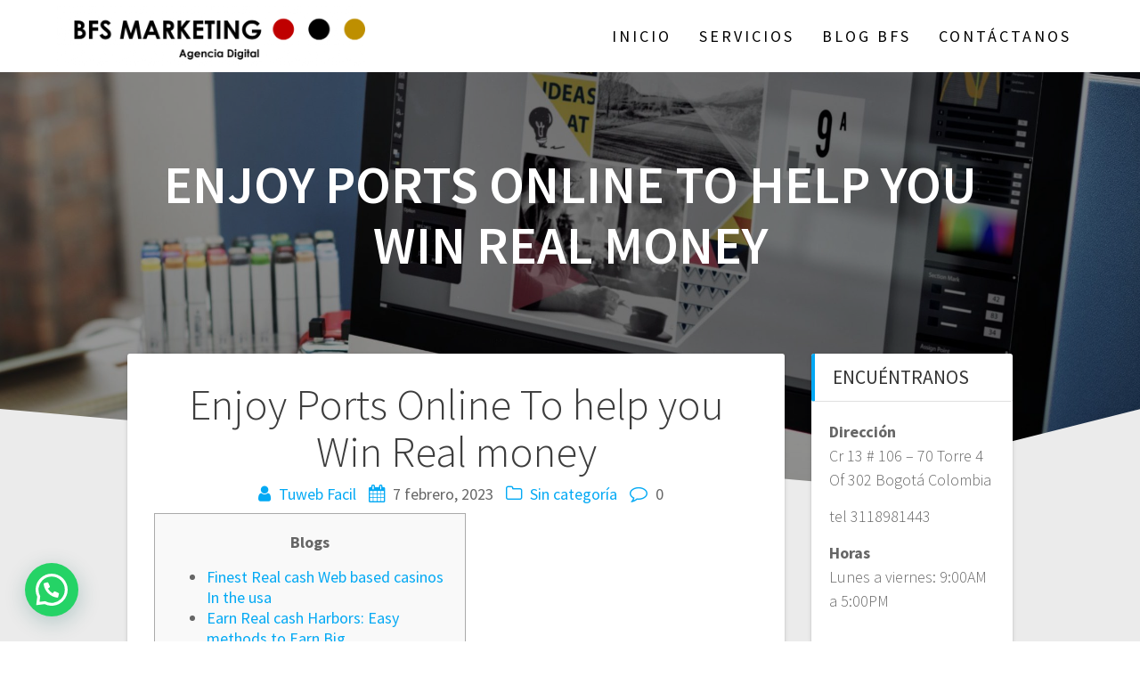

--- FILE ---
content_type: text/html
request_url: https://bfsmarketingcol.com/enjoy-ports-online-to-help-you-win-real-money/
body_size: 10000
content:
<!DOCTYPE html>
<html lang="es">
<head>
<meta charset="UTF-8">
<meta name="viewport" content="width=device-width, initial-scale=1">
<link rel="profile" href="https://gmpg.org/xfn/11">
<title>Enjoy Ports Online To help you Win Real money &#8211; BFS Marketing</title>
<meta name='robots' content='max-image-preview:large'/>
<script data-cfasync="false" data-pagespeed-no-defer>var gtm4wp_datalayer_name="dataLayer";
var dataLayer=dataLayer||[];</script>
<link rel='dns-prefetch' href='//fonts.googleapis.com'/>
<link rel='dns-prefetch' href='//hcaptcha.com'/>
<link rel="alternate" type="application/rss+xml" title="BFS Marketing &raquo; Feed" href="https://bfsmarketingcol.com/feed/"/>
<link rel="alternate" type="application/rss+xml" title="BFS Marketing &raquo; Feed de los comentarios" href="https://bfsmarketingcol.com/comments/feed/"/>
<link rel="alternate" type="application/rss+xml" title="BFS Marketing &raquo; Comentario Enjoy Ports Online To help you Win Real money del feed" href="https://bfsmarketingcol.com/enjoy-ports-online-to-help-you-win-real-money/feed/"/>
<link rel="stylesheet" type="text/css" href="//bfsmarketingcol.com/wp-content/cache/wpfc-minified/kpqkckht/dcbon.css" media="all"/>
<style id='joinchat-button-style-inline-css'>.wp-block-joinchat-button{border:none!important;text-align:center}.wp-block-joinchat-button figure{display:table;margin:0 auto;padding:0}.wp-block-joinchat-button figcaption{font:normal normal 400 .6em/2em var(--wp--preset--font-family--system-font,sans-serif);margin:0;padding:0}.wp-block-joinchat-button .joinchat-button__qr{background-color:#fff;border:6px solid #25d366;border-radius:30px;box-sizing:content-box;display:block;height:200px;margin:auto;overflow:hidden;padding:10px;width:200px}.wp-block-joinchat-button .joinchat-button__qr canvas,.wp-block-joinchat-button .joinchat-button__qr img{display:block;margin:auto}.wp-block-joinchat-button .joinchat-button__link{align-items:center;background-color:#25d366;border:6px solid #25d366;border-radius:30px;display:inline-flex;flex-flow:row nowrap;justify-content:center;line-height:1.25em;margin:0 auto;text-decoration:none}.wp-block-joinchat-button .joinchat-button__link:before{background:transparent var(--joinchat-ico) no-repeat center;background-size:100%;content:"";display:block;height:1.5em;margin:-.75em .75em -.75em 0;width:1.5em}.wp-block-joinchat-button figure+.joinchat-button__link{margin-top:10px}@media (orientation:landscape)and (min-height:481px),(orientation:portrait)and (min-width:481px){.wp-block-joinchat-button.joinchat-button--qr-only figure+.joinchat-button__link{display:none}}@media (max-width:480px),(orientation:landscape)and (max-height:480px){.wp-block-joinchat-button figure{display:none}}</style>
<style id='classic-theme-styles-inline-css'>.wp-block-button__link{color:#fff;background-color:#32373c;border-radius:9999px;box-shadow:none;text-decoration:none;padding:calc(.667em + 2px) calc(1.333em + 2px);font-size:1.125em}.wp-block-file__button{background:#32373c;color:#fff;text-decoration:none}</style>
<style id='global-styles-inline-css'>body{--wp--preset--color--black:#000000;--wp--preset--color--cyan-bluish-gray:#abb8c3;--wp--preset--color--white:#ffffff;--wp--preset--color--pale-pink:#f78da7;--wp--preset--color--vivid-red:#cf2e2e;--wp--preset--color--luminous-vivid-orange:#ff6900;--wp--preset--color--luminous-vivid-amber:#fcb900;--wp--preset--color--light-green-cyan:#7bdcb5;--wp--preset--color--vivid-green-cyan:#00d084;--wp--preset--color--pale-cyan-blue:#8ed1fc;--wp--preset--color--vivid-cyan-blue:#0693e3;--wp--preset--color--vivid-purple:#9b51e0;--wp--preset--gradient--vivid-cyan-blue-to-vivid-purple:linear-gradient(135deg,rgba(6,147,227,1) 0%,rgb(155,81,224) 100%);--wp--preset--gradient--light-green-cyan-to-vivid-green-cyan:linear-gradient(135deg,rgb(122,220,180) 0%,rgb(0,208,130) 100%);--wp--preset--gradient--luminous-vivid-amber-to-luminous-vivid-orange:linear-gradient(135deg,rgba(252,185,0,1) 0%,rgba(255,105,0,1) 100%);--wp--preset--gradient--luminous-vivid-orange-to-vivid-red:linear-gradient(135deg,rgba(255,105,0,1) 0%,rgb(207,46,46) 100%);--wp--preset--gradient--very-light-gray-to-cyan-bluish-gray:linear-gradient(135deg,rgb(238,238,238) 0%,rgb(169,184,195) 100%);--wp--preset--gradient--cool-to-warm-spectrum:linear-gradient(135deg,rgb(74,234,220) 0%,rgb(151,120,209) 20%,rgb(207,42,186) 40%,rgb(238,44,130) 60%,rgb(251,105,98) 80%,rgb(254,248,76) 100%);--wp--preset--gradient--blush-light-purple:linear-gradient(135deg,rgb(255,206,236) 0%,rgb(152,150,240) 100%);--wp--preset--gradient--blush-bordeaux:linear-gradient(135deg,rgb(254,205,165) 0%,rgb(254,45,45) 50%,rgb(107,0,62) 100%);--wp--preset--gradient--luminous-dusk:linear-gradient(135deg,rgb(255,203,112) 0%,rgb(199,81,192) 50%,rgb(65,88,208) 100%);--wp--preset--gradient--pale-ocean:linear-gradient(135deg,rgb(255,245,203) 0%,rgb(182,227,212) 50%,rgb(51,167,181) 100%);--wp--preset--gradient--electric-grass:linear-gradient(135deg,rgb(202,248,128) 0%,rgb(113,206,126) 100%);--wp--preset--gradient--midnight:linear-gradient(135deg,rgb(2,3,129) 0%,rgb(40,116,252) 100%);--wp--preset--font-size--small:13px;--wp--preset--font-size--medium:20px;--wp--preset--font-size--large:36px;--wp--preset--font-size--x-large:42px;--wp--preset--spacing--20:0.44rem;--wp--preset--spacing--30:0.67rem;--wp--preset--spacing--40:1rem;--wp--preset--spacing--50:1.5rem;--wp--preset--spacing--60:2.25rem;--wp--preset--spacing--70:3.38rem;--wp--preset--spacing--80:5.06rem;--wp--preset--shadow--natural:6px 6px 9px rgba(0, 0, 0, 0.2);--wp--preset--shadow--deep:12px 12px 50px rgba(0, 0, 0, 0.4);--wp--preset--shadow--sharp:6px 6px 0px rgba(0, 0, 0, 0.2);--wp--preset--shadow--outlined:6px 6px 0px -3px rgba(255, 255, 255, 1), 6px 6px rgba(0, 0, 0, 1);--wp--preset--shadow--crisp:6px 6px 0px rgba(0, 0, 0, 1);}:where(.is-layout-flex){gap:0.5em;}:where(.is-layout-grid){gap:0.5em;}body .is-layout-flex{display:flex;}body .is-layout-flex{flex-wrap:wrap;align-items:center;}body .is-layout-flex > *{margin:0;}body .is-layout-grid{display:grid;}body .is-layout-grid > *{margin:0;}:where(.wp-block-columns.is-layout-flex){gap:2em;}:where(.wp-block-columns.is-layout-grid){gap:2em;}:where(.wp-block-post-template.is-layout-flex){gap:1.25em;}:where(.wp-block-post-template.is-layout-grid){gap:1.25em;}.has-black-color{color:var(--wp--preset--color--black) !important;}.has-cyan-bluish-gray-color{color:var(--wp--preset--color--cyan-bluish-gray) !important;}.has-white-color{color:var(--wp--preset--color--white) !important;}.has-pale-pink-color{color:var(--wp--preset--color--pale-pink) !important;}.has-vivid-red-color{color:var(--wp--preset--color--vivid-red) !important;}.has-luminous-vivid-orange-color{color:var(--wp--preset--color--luminous-vivid-orange) !important;}.has-luminous-vivid-amber-color{color:var(--wp--preset--color--luminous-vivid-amber) !important;}.has-light-green-cyan-color{color:var(--wp--preset--color--light-green-cyan) !important;}.has-vivid-green-cyan-color{color:var(--wp--preset--color--vivid-green-cyan) !important;}.has-pale-cyan-blue-color{color:var(--wp--preset--color--pale-cyan-blue) !important;}.has-vivid-cyan-blue-color{color:var(--wp--preset--color--vivid-cyan-blue) !important;}.has-vivid-purple-color{color:var(--wp--preset--color--vivid-purple) !important;}.has-black-background-color{background-color:var(--wp--preset--color--black) !important;}.has-cyan-bluish-gray-background-color{background-color:var(--wp--preset--color--cyan-bluish-gray) !important;}.has-white-background-color{background-color:var(--wp--preset--color--white) !important;}.has-pale-pink-background-color{background-color:var(--wp--preset--color--pale-pink) !important;}.has-vivid-red-background-color{background-color:var(--wp--preset--color--vivid-red) !important;}.has-luminous-vivid-orange-background-color{background-color:var(--wp--preset--color--luminous-vivid-orange) !important;}.has-luminous-vivid-amber-background-color{background-color:var(--wp--preset--color--luminous-vivid-amber) !important;}.has-light-green-cyan-background-color{background-color:var(--wp--preset--color--light-green-cyan) !important;}.has-vivid-green-cyan-background-color{background-color:var(--wp--preset--color--vivid-green-cyan) !important;}.has-pale-cyan-blue-background-color{background-color:var(--wp--preset--color--pale-cyan-blue) !important;}.has-vivid-cyan-blue-background-color{background-color:var(--wp--preset--color--vivid-cyan-blue) !important;}.has-vivid-purple-background-color{background-color:var(--wp--preset--color--vivid-purple) !important;}.has-black-border-color{border-color:var(--wp--preset--color--black) !important;}.has-cyan-bluish-gray-border-color{border-color:var(--wp--preset--color--cyan-bluish-gray) !important;}.has-white-border-color{border-color:var(--wp--preset--color--white) !important;}.has-pale-pink-border-color{border-color:var(--wp--preset--color--pale-pink) !important;}.has-vivid-red-border-color{border-color:var(--wp--preset--color--vivid-red) !important;}.has-luminous-vivid-orange-border-color{border-color:var(--wp--preset--color--luminous-vivid-orange) !important;}.has-luminous-vivid-amber-border-color{border-color:var(--wp--preset--color--luminous-vivid-amber) !important;}.has-light-green-cyan-border-color{border-color:var(--wp--preset--color--light-green-cyan) !important;}.has-vivid-green-cyan-border-color{border-color:var(--wp--preset--color--vivid-green-cyan) !important;}.has-pale-cyan-blue-border-color{border-color:var(--wp--preset--color--pale-cyan-blue) !important;}.has-vivid-cyan-blue-border-color{border-color:var(--wp--preset--color--vivid-cyan-blue) !important;}.has-vivid-purple-border-color{border-color:var(--wp--preset--color--vivid-purple) !important;}.has-vivid-cyan-blue-to-vivid-purple-gradient-background{background:var(--wp--preset--gradient--vivid-cyan-blue-to-vivid-purple) !important;}.has-light-green-cyan-to-vivid-green-cyan-gradient-background{background:var(--wp--preset--gradient--light-green-cyan-to-vivid-green-cyan) !important;}.has-luminous-vivid-amber-to-luminous-vivid-orange-gradient-background{background:var(--wp--preset--gradient--luminous-vivid-amber-to-luminous-vivid-orange) !important;}.has-luminous-vivid-orange-to-vivid-red-gradient-background{background:var(--wp--preset--gradient--luminous-vivid-orange-to-vivid-red) !important;}.has-very-light-gray-to-cyan-bluish-gray-gradient-background{background:var(--wp--preset--gradient--very-light-gray-to-cyan-bluish-gray) !important;}.has-cool-to-warm-spectrum-gradient-background{background:var(--wp--preset--gradient--cool-to-warm-spectrum) !important;}.has-blush-light-purple-gradient-background{background:var(--wp--preset--gradient--blush-light-purple) !important;}.has-blush-bordeaux-gradient-background{background:var(--wp--preset--gradient--blush-bordeaux) !important;}.has-luminous-dusk-gradient-background{background:var(--wp--preset--gradient--luminous-dusk) !important;}.has-pale-ocean-gradient-background{background:var(--wp--preset--gradient--pale-ocean) !important;}.has-electric-grass-gradient-background{background:var(--wp--preset--gradient--electric-grass) !important;}.has-midnight-gradient-background{background:var(--wp--preset--gradient--midnight) !important;}.has-small-font-size{font-size:var(--wp--preset--font-size--small) !important;}.has-medium-font-size{font-size:var(--wp--preset--font-size--medium) !important;}.has-large-font-size{font-size:var(--wp--preset--font-size--large) !important;}.has-x-large-font-size{font-size:var(--wp--preset--font-size--x-large) !important;}
.wp-block-navigation a:where(:not(.wp-element-button)){color:inherit;}:where(.wp-block-post-template.is-layout-flex){gap:1.25em;}:where(.wp-block-post-template.is-layout-grid){gap:1.25em;}:where(.wp-block-columns.is-layout-flex){gap:2em;}:where(.wp-block-columns.is-layout-grid){gap:2em;}
.wp-block-pullquote{font-size:1.5em;line-height:1.6;}</style>
<link rel='stylesheet' id='one-page-express-fonts-css' href='https://fonts.googleapis.com/css?family=Source+Sans+Pro%3A200%2Cnormal%2C300%2C600%2C700%7CPlayfair+Display%3Aregular%2Citalic%2C700%2C900&#038;subset=latin%2Clatin-ext' type='text/css' media='all'/>
<link rel="stylesheet" type="text/css" href="//bfsmarketingcol.com/wp-content/cache/wpfc-minified/7voafmje/dcbon.css" media="all"/>
<style id='one-page-express-style-inline-css'>img.logo.dark, img.custom-logo{max-height:1000px;}</style>
<link rel="stylesheet" type="text/css" href="//bfsmarketingcol.com/wp-content/cache/wpfc-minified/m03tz9kg/dcbon.css" media="all"/>
<style id='kirki-styles-one_page_express-inline-css'>.header-homepage.color-overlay:before{background-color:#000;opacity:0.4;}.header-homepage + .header-separator svg{height:232px!important;}.header.color-overlay:before{background-color:#000000;opacity:0.4;}.header-separator svg{height:89px!important;}.inner-header-description{padding-top:1%;padding-bottom:1%;}.header-homepage .header-description-row{padding-top:1%;padding-bottom:12%;}@media only screen and (min-width: 768px){.inner-header-description{text-align:center;}.header-content .align-holder{text-align:right!important;}.header-content{width:79%!important;}}</style>
<script defer='defer' src="https://bfsmarketingcol.com/wp-includes/js/jquery/jquery.min.js?ver=3.7.1" id="jquery-core-js"></script>
<script defer='defer' src="https://bfsmarketingcol.com/wp-includes/js/jquery/jquery-migrate.min.js?ver=3.4.1" id="jquery-migrate-js"></script>
<script defer='defer' src="https://bfsmarketingcol.com/wp-content/plugins/duracelltomi-google-tag-manager/js/gtm4wp-form-move-tracker.js?ver=1.11.4" id="gtm4wp-form-move-tracker-js"></script>
<script defer='defer' src="https://bfsmarketingcol.com/wp-content/themes/one-page-express/assets/js/smoothscroll.js?ver=1.0.13" id="one-page-express-smoothscroll-js"></script>
<link rel="https://api.w.org/" href="https://bfsmarketingcol.com/wp-json/"/><link rel="alternate" type="application/json" href="https://bfsmarketingcol.com/wp-json/wp/v2/posts/13091"/><link rel="EditURI" type="application/rsd+xml" title="RSD" href="https://bfsmarketingcol.com/xmlrpc.php?rsd"/>
<meta name="generator" content="WordPress 6.5.6"/>
<link rel="canonical" href="https://bfsmarketingcol.com/enjoy-ports-online-to-help-you-win-real-money/"/>
<link rel='shortlink' href='https://bfsmarketingcol.com/?p=13091'/>
<link rel="alternate" type="application/json+oembed" href="https://bfsmarketingcol.com/wp-json/oembed/1.0/embed?url=https%3A%2F%2Fbfsmarketingcol.com%2Fenjoy-ports-online-to-help-you-win-real-money%2F"/>
<link rel="alternate" type="text/xml+oembed" href="https://bfsmarketingcol.com/wp-json/oembed/1.0/embed?url=https%3A%2F%2Fbfsmarketingcol.com%2Fenjoy-ports-online-to-help-you-win-real-money%2F&#038;format=xml"/>
<style>div.wpforms-container-full .wpforms-form .h-captcha,
#wpforo #wpforo-wrap div .h-captcha,
.h-captcha{position:relative;display:block;margin-bottom:2rem;padding:0;clear:both;}
#af-wrapper div.editor-row.editor-row-hcaptcha{display:flex;flex-direction:row-reverse;}
#af-wrapper div.editor-row.editor-row-hcaptcha .h-captcha{margin-bottom:0;}
form.wpsc-create-ticket .h-captcha{margin:0 15px 15px 15px;}
.gform_previous_button + .h-captcha{margin-top:2rem;}
#wpforo #wpforo-wrap.wpft-topic div .h-captcha,
#wpforo #wpforo-wrap.wpft-forum div .h-captcha{margin:0 -20px;}
.wpdm-button-area + .h-captcha{margin-bottom:1rem;}
.w3eden .btn-primary{background-color:var(--color-primary) !important;color:#fff !important;}
div.wpforms-container-full .wpforms-form .h-captcha[data-size="normal"],
.h-captcha[data-size="normal"]{width:303px;height:78px;}
div.wpforms-container-full .wpforms-form .h-captcha[data-size="compact"],
.h-captcha[data-size="compact"]{width:164px;height:144px;}
div.wpforms-container-full .wpforms-form .h-captcha[data-size="invisible"],
.h-captcha[data-size="invisible"]{display:none;}
.h-captcha::before{content:'';display:block;position:absolute;top:0;left:0;background:url(https://bfsmarketingcol.com/wp-content/plugins/hcaptcha-for-forms-and-more/assets/images/hcaptcha-div-logo.svg) no-repeat;border:1px solid transparent;border-radius:4px;}
.h-captcha[data-size="normal"]::before{width:300px;height:74px;background-position:94% 27%;}
.h-captcha[data-size="compact"]::before{width:156px;height:136px;background-position:50% 77%;}
.h-captcha[data-theme="light"]::before{background-color:#fafafa;border:1px solid #e0e0e0;}
.h-captcha[data-theme="dark"]::before{background-color:#333;border:1px solid #f5f5f5;}
.h-captcha[data-size="invisible"]::before{display:none;}
div.wpforms-container-full .wpforms-form .h-captcha iframe,
.h-captcha iframe{position:relative;}
span[data-name="hcap-cf7"] .h-captcha{margin-bottom:0;}
span[data-name="hcap-cf7"] ~ input[type="submit"]{margin-top:2rem;}
.elementor-field-type-hcaptcha .elementor-field{background:transparent !important;}
.elementor-field-type-hcaptcha .h-captcha{margin-bottom:unset;}
div[style*="z-index: 2147483647"] div[style*="border-width: 11px"][style*="position: absolute"][style*="pointer-events: none"]{border-style:none;}</style>
<script data-cfasync="false" data-pagespeed-no-defer>var dataLayer_content={"pagePostType":"post","pagePostType2":"single-post","pageCategory":["sin-categoria"],"pagePostAuthor":"Tuweb Facil"};
dataLayer.push(dataLayer_content);</script>
<script data-cfasync="false">(function(w,d,s,l,i){w[l]=w[l]||[];w[l].push({'gtm.start':
new Date().getTime(),event:'gtm.js'});var f=d.getElementsByTagName(s)[0],
j=d.createElement(s),dl=l!='dataLayer'?'&l='+l:'';j.async=true;j.src=
'//www.googletagmanager.com/gtm.'+'js?id='+i+dl;f.parentNode.insertBefore(j,f);
})(window,document,'script','dataLayer','GTM-TF7PZ69');</script>
<link rel="pingback" href="https://bfsmarketingcol.com/xmlrpc.php">
<style data-name="overlap">@media only screen and (min-width: 768px) {
.blog .content,
.archive .content,
.single-post .content{position:relative;z-index:10;}
.blog .content > .gridContainer > .row,
.archive .content > .gridContainer > .row,
.single-post .content > .gridContainer > .row{margin-top:-200px;background:transparent !important;}
.blog .header,
.archive .header,
.single-post .header{padding-bottom:200px;}
}</style>
<style>@media only screen and (min-width: 768px) {
.align-container{margin:auto 0 auto auto}
}</style>
<link rel="icon" href="https://bfsmarketingcol.com/wp-content/uploads/2020/05/cropped-Fav-icon-nuevo-BFS-32x32.png" sizes="32x32"/>
<link rel="icon" href="https://bfsmarketingcol.com/wp-content/uploads/2020/05/cropped-Fav-icon-nuevo-BFS-192x192.png" sizes="192x192"/>
<link rel="apple-touch-icon" href="https://bfsmarketingcol.com/wp-content/uploads/2020/05/cropped-Fav-icon-nuevo-BFS-180x180.png"/>
<meta name="msapplication-TileImage" content="https://bfsmarketingcol.com/wp-content/uploads/2020/05/cropped-Fav-icon-nuevo-BFS-270x270.png"/>
<script>!function(f,b,e,v,n,t,s){if(f.fbq)return;n=f.fbq=function(){n.callMethod?
n.callMethod.apply(n,arguments):n.queue.push(arguments)};if(!f._fbq)f._fbq=n;
n.push=n;n.loaded=!0;n.version='2.0';n.agent='dvpixelcaffeinewordpress';n.queue=[];t=b.createElement(e);t.async=!0;
t.src=v;s=b.getElementsByTagName(e)[0];s.parentNode.insertBefore(t,s)}(window,
document,'script','https://connect.facebook.net/en_US/fbevents.js');
var aepc_pixel={"pixel_id":"107686044012241","user":{},"enable_advanced_events":"yes","fire_delay":"0"},
aepc_pixel_args={},
aepc_extend_args=function(args){
if(typeof args==='undefined'){
args={};}
for(var key in aepc_pixel_args)
args[key]=aepc_pixel_args[key];
return args;
};
if('yes'===aepc_pixel.enable_advanced_events){
aepc_pixel_args.language=navigator.language;
if(document.referrer.indexOf(document.domain) < 0){
aepc_pixel_args.referrer=document.referrer;
}}
fbq('init', '107686044012241', aepc_pixel.user);
setTimeout(function(){
fbq('track', "PageView", aepc_pixel_args);
}, aepc_pixel.fire_delay * 1000);</script>
<noscript><img height="1" width="1" style="display:none" src="https://www.facebook.com/tr?id=107686044012241&ev=PageView&noscript=1"/></noscript>
</head>
<body data-rsssl=1 class="post-template-default single single-post postid-13091 single-format-standard wp-custom-logo elementor-default">
<div class="header-top coloured-nav" data-sticky='0' data-sticky-mobile='1' data-sticky-to='top'>
<div class="navigation-wrapper ope-inner-page">
<div class="logo_col"> <a href="https://bfsmarketingcol.com/" class="logo-link dark" rel="home" itemprop="url"><img width="1674" height="326" src="https://bfsmarketingcol.com/wp-content/uploads/2018/06/cropped-Logo-negro-3.png" class="logo dark" alt="" itemprop="logo" decoding="async" fetchpriority="high" srcset="https://bfsmarketingcol.com/wp-content/uploads/2018/06/cropped-Logo-negro-3.png 1674w, https://bfsmarketingcol.com/wp-content/uploads/2018/06/cropped-Logo-negro-3-300x58.png 300w, https://bfsmarketingcol.com/wp-content/uploads/2018/06/cropped-Logo-negro-3-1024x199.png 1024w, https://bfsmarketingcol.com/wp-content/uploads/2018/06/cropped-Logo-negro-3-768x150.png 768w, https://bfsmarketingcol.com/wp-content/uploads/2018/06/cropped-Logo-negro-3-1536x299.png 1536w" sizes="(max-width: 1674px) 100vw, 1674px"/></a><a href="https://bfsmarketingcol.com/" class="custom-logo-link" rel="home"><img width="1674" height="326" src="https://bfsmarketingcol.com/wp-content/uploads/2020/06/cropped-Logo-BFS-Blanco-1.png" class="custom-logo" alt="BFS Marketing" decoding="async" srcset="https://bfsmarketingcol.com/wp-content/uploads/2020/06/cropped-Logo-BFS-Blanco-1.png 1674w, https://bfsmarketingcol.com/wp-content/uploads/2020/06/cropped-Logo-BFS-Blanco-1-300x58.png 300w, https://bfsmarketingcol.com/wp-content/uploads/2020/06/cropped-Logo-BFS-Blanco-1-1024x199.png 1024w, https://bfsmarketingcol.com/wp-content/uploads/2020/06/cropped-Logo-BFS-Blanco-1-768x150.png 768w, https://bfsmarketingcol.com/wp-content/uploads/2020/06/cropped-Logo-BFS-Blanco-1-1536x299.png 1536w" sizes="(max-width: 1674px) 100vw, 1674px"/></a></div><div class="main_menu_col">
<div id="drop_mainmenu_container" class="menu-menu-superior-container"><ul id="drop_mainmenu" class="fm2_drop_mainmenu"><li id="menu-item-19" class="menu-item menu-item-type-custom menu-item-object-custom menu-item-home menu-item-19"><a href="https://bfsmarketingcol.com">Inicio</a></li> <li id="menu-item-1709" class="menu-item menu-item-type-custom menu-item-object-custom menu-item-has-children menu-item-1709"><a href="#">Servicios</a> <ul class="sub-menu"> <li id="menu-item-1827" class="menu-item menu-item-type-post_type menu-item-object-page menu-item-1827"><a href="https://bfsmarketingcol.com/paginas-web/">Páginas Web</a></li> <li id="menu-item-1711" class="menu-item menu-item-type-post_type menu-item-object-page menu-item-1711"><a href="https://bfsmarketingcol.com/?page_id=300">Facebook o Google Ads</a></li> <li id="menu-item-1712" class="menu-item menu-item-type-post_type menu-item-object-page menu-item-1712"><a href="https://bfsmarketingcol.com/?page_id=278">Administación Web</a></li> <li id="menu-item-1896" class="menu-item menu-item-type-post_type menu-item-object-page menu-item-1896"><a href="https://bfsmarketingcol.com/?page_id=1895">Consultoría Digital</a></li> <li id="menu-item-1710" class="menu-item menu-item-type-post_type menu-item-object-page menu-item-1710"><a href="https://bfsmarketingcol.com/automovilismo/">Motorsports Marketing</a></li> </ul> </li> <li id="menu-item-21" class="menu-item menu-item-type-post_type menu-item-object-page current_page_parent menu-item-21"><a href="https://bfsmarketingcol.com/blog/">Blog BFS</a></li> <li id="menu-item-518" class="menu-item menu-item-type-post_type menu-item-object-page menu-item-has-children menu-item-518"><a href="https://bfsmarketingcol.com/?page_id=10">Contáctanos</a> <ul class="sub-menu"> <li id="menu-item-1704" class="menu-item menu-item-type-post_type menu-item-object-page menu-item-1704"><a href="https://bfsmarketingcol.com/?page_id=10">Contáctanos</a></li> <li id="menu-item-1705" class="menu-item menu-item-type-post_type menu-item-object-page menu-item-1705"><a href="https://bfsmarketingcol.com/pagos/">Zona Pagos</a></li> </ul> </li> </ul></div></div></div></div><div id="page" class="site">
<div class="header-wrapper">
<div class='header color-overlay'>
<div class="inner-header-description gridContainer">
<div class="row header-description-row"> <h1 class="heading8"> Enjoy Ports Online To help you Win Real money </h1></div></div><div class="header-separator header-separator-bottom"><svg xmlns="http://www.w3.org/2000/svg" viewBox="0 0 1000 100" preserveAspectRatio="none"> <path class="svg-white-bg" d="M737.9,94.7L0,0v100h1000V0L737.9,94.7z"/> </svg></div></div></div><div class="content">
<div class="gridContainer">
<div class="row">
<div class="post-item">
<div id="post-13091"class="post-13091 post type-post status-publish format-standard hentry category-sin-categoria">  <div class="post-content-single">    <h2 class="heading109"> Enjoy Ports Online To help you Win Real money</h2>    
<div class="post-header single-post-header"> <i class="font-icon-post fa fa-user"></i> <a href="https://bfsmarketingcol.com/author/tuwebfacil/" title="Entradas de Tuweb Facil" rel="author">Tuweb Facil</a> <i class="font-icon-post fa fa-calendar"></i> <span class="span12">7 febrero, 2023</span> <i class="font-icon-post fa fa-folder-o"></i> <a href="https://bfsmarketingcol.com/category/sin-categoria/" rel="category tag">Sin categoría</a> <i class="font-icon-post fa fa-comment-o"></i> <span>0</span></div><div class="post-content-inner">      <div id="toc" style="background: #f9f9f9;border: 1px solid #aaa;margin-bottom: 1em;padding: 1em;width: 350px"> <p class="toctitle" style="font-weight: 700;text-align: center">Blogs</p> <ul class="toc_list"> <li><a href="#toc-0">Finest Real cash Web based casinos In the usa</a></li> <li><a href="#toc-1">Earn Real cash Harbors: Easy methods to Earn Big</a></li> <li><a href="#toc-2">Must i Gamble On the internet Lotto Video game And you will Win A real income Within the The usa?</a></li> <li><a href="#toc-3">Choosing An educated A real income Web based casinos On the You</a></li> </ul></div><p>And you will as a result of the &#8216;house edge&#8217; is actually prefer of your gambling enterprise, you are never a favorite. When you&#8217;re to experience for enjoyable, you simply use the basic principles of bankroll government to advance appreciate the game. On line abrasion notes would be the virtual equal of the actual variation of the game. The only we had inside our hand more often than we like to help you accept. <span id="more-13091"></span> This, and a lot more, gets into creating our full feeling of the solution.</p>
<ul>
<li>Getting time to find everything you cautiously will allow you to see the amount of shell out video game outlines, bonuses, and you can signs the video game brings.</li>
<li>In reality, you can have these types of dreams because you’lso are able to victory a few of it match’s jackpots.</li>
<li>Very web based casinos are above-board when it comes to harbors.</li>
<li>7Bit Local casino also has a broad selection of desk video game, as well as roulette, craps, blackjack, web based poker, and much more.</li>
<li>Many of us are looking the opportunity to enjoy in order to earn, in a number of mode.</li>
</ul>
<p>My go-to help you percentage opportinity for deposits and you may withdrawals is actually Skrill thereby We gamble only at Skrill Gambling enterprises. But your will be some other, especially with respect to the country you reside. Long lasting Local casino guide you like, there are several key points you ought to bear in mind if you decide to open a gambling establishment account to play genuine currency game. So it enjoyable-tastic three dimensional video slot can be found at the Gambling enterprise.com where &#8211; wonder!</p>
<h2 id="toc-0">Finest Real cash Web based casinos In the usa</h2>
<p>And remember to be cautious which have gambling and never ever choice more than you can afford to reduce. The chance to win money immediately is actually all player&#8217;s fantasy, which explains why so many turn to instant-lottery game and you can gamble on the web abrasion cards. As among the newest web based casinos, we establish an intuitive user interface you to definitely draws people so you can talk about it and luxuriate in spending time to play online slots games. Of several casinos on the internet are continuously urging professionals to wager to the limitation.</p>
<p>While this is a matter of question, mothers that have underage children is going to be far more aware than simply worrying all about a child. The fresh gambling enterprises never target underage gamblers because they are unable to pay the fresh put using their wallet. After term confirmation, Red-dog Gambling establishment lets you withdraw the winnings following the online game comes to an end. The process is simple even as we has an enhanced cashier program. The newest incentives provided by the brand new Red dog Gambling enterprise system enhance your money limitation and you may enable you to enjoy far more. Look out for the fresh terms you need to over just before watching local casino incentives.</p>
<h2 id="toc-1">Earn Real cash Harbors: Easy methods to Earn Big</h2>
<p><img decoding="async" src="https://cdn.shortpixel.ai/spai/w_2688+q_lossy+ret_img+to_webp/https://casinobonuscodes365.com/wp-content/uploads/2020/05/ragingbull-may2020-theultimateloyaltybonus-rtg-gemtopia-20020.png" alt="Enjoy Ports Online To help you Win Real money" align="left" border="0"></p>
<p>Concurrently, particular people require enjoyable gaming in which they do not have to pay money. They love the new gambling enterprise sense, they love to experience genuine ports free of charge. The two preferred kind of online slots is actually totally free and you will real money harbors. Bovada Casino&#8217;s array of online slots is not necessarily the simply exciting ability. You can also play electronic poker game, real time dealer video game, modern jackpots, expertise online game, exclusive online game and at that gambling web site.</p>
<p>We have found that we now have zero Winnings Sum Darkened Sum totally free revolves as opposed to deposit. Generally, people workers purporting to provide totally free spins instead in initial deposit is actually perhaps not reliable. Zero download free have fun with the Magic Orb Keep and Victory slot you can play on line without join expected.</p>
<p>Almost every other common provides include the power to to alter your bet. Based on your budget, you could bet as low as 0.05 so that as high as the 100 for each and every twist. All wagers try split up similarly over the five effective paylines with a payout percentage of 95.25percent. Winnings Race casinos have classified the video game because the slightly volatile, however, which will perhaps not deter your if you can potentially house a huge payout. You can competition out to play Victory Dash in the our very own best gambling enterprise, BetVictor.</p>
<h2 id="toc-2">Must i Gamble On the internet Lotto Video game And you will Win A real income Within the The usa?</h2>
<p><img decoding="async" src="https://i.pinimg.com/originals/45/b7/b1/45b7b1aba5a07e53104634e6d4b9e718.jpg" alt="Enjoy Ports Online To help you Win Real money" border="0" align="left"></p>
<p>He&#8217;s categorized according to the amount of paylines, reels and many other things parameters. Yet not, the new theme from fresh fruit and you may surroundings of the antique casino slashed across all headings. Online slots are fundamentally a better kind of the newest vintage belongings-centered casino slot machines, that you&#8217;ll use your pc, notebook, otherwise smart phone. As the classic slot machine, you should enter in the brand new choice count, strike the enjoy button and enjoy viewing the fresh icons line-up together an energetic payline to help you victory. You&#8217;ll find some other components i think when choosing a real money internet casino. When you&#8217;re there are many hundred casinos online, they all are not authored/created the same.</p>
<h2 id="toc-3">Choosing An educated A real income Web based casinos On the You</h2>
<p>Furthermore, make sure to find out if the brand new gambling enterprise is actually subscribed and provides some kind of support service. Bitcoin gambling establishment web sites will offer an incentive to possess depositing cryptocurrency. That being said, invited incentives is of course to help you bring in the newest players.</p>
<h3>Source</h3>
<p><a href="https://777spinslots.com/online-slots/great-rhino/">https://777spinslots.com/online-slots/great-rhino/</a></p></div></div><nav class="navigation post-navigation" aria-label="Entradas">
<h2 class="screen-reader-text">Navegación de entradas</h2>
<div class="nav-links"><div class="nav-previous"><a href="https://bfsmarketingcol.com/50-totally-free-online-slot-machines-for-real-money-revolves-no-deposit/" rel="prev"><span class="meta-nav" aria-hidden="true">Anterior:</span> <span class="screen-reader-text">Post anterior:</span> <span class="post-title">50 Totally free online slot machines for real money Revolves No deposit</span></a></div><div class="nav-next"><a href="https://bfsmarketingcol.com/lobstermania-minimum-5-deposit-mobile-casino-position-pc/" rel="next"><span class="meta-nav" aria-hidden="true">Siguiente:</span> <span class="screen-reader-text">Siguiente post:</span> <span class="post-title">Lobstermania minimum $5 deposit mobile casino Position Pc</span></a></div></div></nav></div></div><div class="sidebar">  <div id="text-2" class="widget widget_text"><h2 class="widgettitle">Encuéntranos</h2>			<div class="textwidget"><p><strong>Dirección</strong><br /> Cr 13 # 106 &#8211; 70 Torre 4 Of 302 Bogotá Colombia</p> <p>tel 3118981443</p> <p><strong>Horas</strong><br /> Lunes a viernes: 9:00AM a 5:00PM</p></div></div><div id="search-3" class="widget widget_search"><h2 class="widgettitle">Búsqueda</h2><form role="search" method="get" id="searchform" class="searchform" action="https://bfsmarketingcol.com/">
<div> <label class="screen-reader-text" for="s">Buscar:</label> <input type="text" value="" name="s" id="s" /> <input type="submit" id="searchsubmit" value="Buscar" /></div></form></div><div id="text-3" class="widget widget_text"><h2 class="widgettitle">Acerca de este sitio</h2>			<div class="textwidget"><p>Este es un espacio para que hablemos de marketing, de ideas y de todo lo que se nos pueda ocurrir. Bienvenido.</p></div></div></div></div></div></div><div class="footer">
<div class="gridContainer">
<div class="row"> <p class="footer-copyright"> &copy;&nbsp;&nbsp;2025&nbsp;BFS Marketing.&nbsp;Construido con WordPress y el tema <a href="https://extendthemes.com/go/built-with-one-page-express">OnePage Express</a>. </p></div></div></div><noscript><iframe src="https://www.googletagmanager.com/ns.html?id=GTM-TF7PZ69"
height="0" width="0" style="display:none;visibility:hidden"></iframe></noscript>
<div class="joinchat joinchat--left joinchat--btn" data-settings='{"telephone":"573118981443","mobile_only":false,"button_delay":3,"whatsapp_web":false,"qr":false,"message_views":1,"message_delay":0,"message_badge":false,"message_send":"Quiero más información","message_hash":""}'>
<div class="joinchat__button">
<div class="joinchat__button__open"></div><div class="joinchat__tooltip"><div>¡Escríbenos a Whatsapp!</div></div></div></div><script defer='defer' src="https://bfsmarketingcol.com/wp-includes/js/jquery/ui/effect.min.js?ver=1.13.2" id="jquery-effects-core-js"></script>
<script defer='defer' src="https://bfsmarketingcol.com/wp-includes/js/jquery/ui/effect-slide.min.js?ver=1.13.2" id="jquery-effects-slide-js"></script>
<script defer='defer' src="https://bfsmarketingcol.com/wp-content/themes/one-page-express/assets/js/drop_menu_selection.js?ver=1.0.13" id="one-page-express-ddmenu-js"></script>
<script defer='defer' src="https://bfsmarketingcol.com/wp-content/themes/one-page-express/assets/js/libs/typed.js?ver=1.0.13" id="one-page-express-morphext-js"></script>
<script id="one-page-express-theme-js-extra">var one_page_express_settings={"header_text_morph_speed":"200","header_text_morph":"1"};</script>
<script defer='defer' src="https://bfsmarketingcol.com/wp-content/themes/one-page-express/assets/js/theme.js?ver=1.0.13" id="one-page-express-theme-js"></script>
<script defer='defer' src="https://bfsmarketingcol.com/wp-content/themes/one-page-express/assets/js/libs/fixto.js?ver=1.0.13" id="one-page-express-fixto-js"></script>
<script defer='defer' src="https://bfsmarketingcol.com/wp-content/themes/one-page-express/assets/js/sticky.js?ver=1.0.13" id="one-page-express-sticky-js"></script>
<script defer='defer' src="https://bfsmarketingcol.com/wp-includes/js/imagesloaded.min.js?ver=5.0.0" id="imagesloaded-js"></script>
<script defer='defer' src="https://bfsmarketingcol.com/wp-includes/js/masonry.min.js?ver=4.2.2" id="masonry-js"></script>
<script defer='defer' src="https://bfsmarketingcol.com/wp-includes/js/comment-reply.min.js?ver=6.5.6" id="comment-reply-js" async="async" data-wp-strategy="async"></script>
<script defer='defer' src="https://bfsmarketingcol.com/wp-content/plugins/creame-whatsapp-me/public/js/joinchat.min.js?ver=4.5.20" id="joinchat-js"></script>
<script id="one-page-express-backstretch-js-extra">var one_page_express_backstretch={"images":["https:\/\/bfsmarketingcol.com\/wp-content\/uploads\/2020\/06\/42950-min-scaled-e1607534435750.jpg"],"duration":"5000","transitionDuration":"1000","animateFirst":""};</script>
<script defer='defer' src="https://bfsmarketingcol.com/wp-content/themes/one-page-express/assets/js/libs/jquery.backstretch.js?ver=6.5.6" id="one-page-express-backstretch-js"></script>
<script id="aepc-pixel-events-js-extra">var aepc_pixel_events={"custom_events":{"AdvancedEvents":[{"params":{"login_status":"not_logged_in","post_type":"post","object_id":13091,"object_type":"single","tax_category":["Sin categor\u00eda"]},"delay":0}]}};</script>
<script defer='defer' src="https://bfsmarketingcol.com/wp-content/plugins/pixel-caffeine/build/frontend.js?ver=2.1.3" id="aepc-pixel-events-js"></script>
</body>
</html><!-- WP Fastest Cache file was created in 0.16369104385376 seconds, on 07-09-25 4:07:33 -->

--- FILE ---
content_type: text/css
request_url: https://bfsmarketingcol.com/wp-content/cache/wpfc-minified/7voafmje/dcbon.css
body_size: 7499
content:
html, body, div, span, applet, object, iframe,
h1, h2, h3, h4, h5, h6, p, blockquote, pre,
a, abbr, acronym, address, big, cite, code,
del, dfn, em, img, ins, kbd, q, s, samp,
small, strike, strong, tt, var,
b, u, i, center,
dl, dt, dd, ol, ul, li,
fieldset, form, label, legend,
table, caption, tbody, tfoot, thead, tr, th, td,
article, aside, canvas, details, embed,
figure, figcaption, footer, header, hgroup,
menu, nav, output, ruby, section, summary,
time, mark, audio, video, caption {
margin: 0;
padding: 0;
border: 0;
font-size: 100%;
vertical-align: baseline;
} *{-webkit-box-sizing:border-box;-moz-box-sizing:border-box;box-sizing:border-box;}
*:before,
*:after{-webkit-box-sizing:border-box;-moz-box-sizing:border-box;box-sizing:border-box;}
select{-webkit-appearance:menulist;appearance:menulist;-moz-appearance:menulist;}
article, aside, details, figcaption, figure,
footer, header, hgroup, menu, nav, section{display:block;}
body{line-height:1;color:#666666;font:normal normal 300 18px/130% "Source Sans Pro", sans-serif;}
blockquote, q{quotes:none;}
blockquote:before,
blockquote:after,
q:before,
q:after{content:'';content:none;}
table{border-collapse:collapse;border-spacing:0;}
caption,
th,
td{text-align:left;font-weight:normal;}
.clear{clear:both;}
div, ul, li, article, aside, details, figcaption, figure,
footer, header, hgroup, menu, nav, section{zoom:1;}
div:before, article:before, aside:before, details:before, figcaption:before, figure:before,
footer:before, header:before, hgroup:before, menu:before, nav:before, section:before, div:after, ul:after, article:after, aside:after, details:after, figcaption:after, figure:after,
footer:after, header:after, hgroup:after, menu:after, nav:after, section:after{content:"";display:table;}
div:after, article:after, aside:after, details:after, figcaption:after, figure:after,
footer:after, header:after, hgroup:after, menu:after, nav:after, section:after{clear:both;}
fieldset, form,
dl, dir,
menu{margin:1.12em 0;}
img{vertical-align:top;}
h1, h2, h3, h4, h5, h6{font-weight:bold;}
.typed-cursor{opacity:1;-webkit-animation:blink 0.7s infinite;-moz-animation:blink 0.7s infinite;animation:blink 0.7s infinite;}
@keyframes blink {
0%{opacity:1;}
50%{opacity:0;}
100%{opacity:1;}
}
@-webkit-keyframes blink {
0%{opacity:1;}
50%{opacity:0;}
100%{opacity:1;}
}
@-moz-keyframes blink {
0%{opacity:1;}
50%{opacity:0;}
100%{opacity:1;}
}
.footer p {
color: #ffffff;
} p{margin:0 0 14px 0;}
p.large_text{font-size:1.11em;line-height:150%;margin-bottom:15px;color:#666666;}
h1{margin:0 0 54px 0;color:#000000;text-transform:uppercase;font-size:3em;font-weight:600;line-height:115%;}
h2{margin:0 0 33px 0;color:#3D3D3D;font-size:2.22em;font-weight:300;line-height:110%;}
h3{margin:0 0 15px 0;color:#333333;font-size:1.44em;font-weight:600;line-height:115%;}
h4{margin:0 0 14px 0;color:#333333;font-size:1.11em;font-weight:600;line-height:150%;}
h5{margin:10px 0 15px 0;color:#333333;letter-spacing:2px;font-size:1em;font-weight:600;line-height:150%;}
h6 {
margin: 10px 0;
color: #B5B5B5;
text-transform: uppercase;
letter-spacing: 3px;
font-size: 1em;
font-weight: 400;
line-height: 100%;
} a{color:#03a9f4;text-decoration:none;font-weight:400;}
a:hover{text-decoration:underline;}
a:visited{color:#03a9f4;}
ol,
ul{font:inherit;margin:10px 0px 10px 0px;padding:0px 0px 0px 40px;}
p, a{-webkit-font-smoothing:subpixel-antialiased;}
li{font:inherit;}
span{font-family:inherit;}
blockquote{padding:10px 20px 10px 20px;margin:10px 0px 20px 0px;border-left:5px solid #eee;font-style:italic;}
dir,
menu,
dd{padding-left:40px}
ol ul,
ul ol,
ul ul,
ol ol{margin-top:0;margin-bottom:0;}
body img{max-width:100%;height:auto;}
fieldset{border:none;padding:0 0 8px 0;margin:0;}
input[type=text], input[type=tel], input[type=url], input[type=email], input[type=password], input[type=number]{box-sizing:border-box;min-height:2.40741rem;width:100%;padding:0.61728rem;margin-bottom:0.61728rem;font-family:inherit;font-size:16.2px;vertical-align:middle;border:0.06173rem solid #ebe9eb;border-radius:0.18519rem;outline:none;background-color:white;}
input[type=text]:focus, input[type=tel]:focus, input[type=url]:focus, input[type=email]:focus, input[type=password]:focus, input[type=number]:focus{border-color:#03a9f5;}
input[type=text]:disabled, input[type=tel]:disabled, input[type=url]:disabled, input[type=email]:disabled, input[type=password]:disabled, input[type=number]:disabled{background-color:#eee;cursor:not-allowed;}
textarea{box-sizing:border-box;min-height:2.40741rem;width:100%;padding:0.61728rem;margin-bottom:0.61728rem;font-family:inherit;font-size:16.2px;vertical-align:middle;border:0.06173rem solid #ebe9eb;border-radius:0.18519rem;outline:none;background-color:white;display:block;overflow:auto;}
textarea:focus{border-color:#03a9f5;}
textarea:disabled{background-color:#eee;cursor:not-allowed;}
input[type=search]{box-sizing:border-box;min-height:2.40741rem;width:100%;padding:0.61728rem;margin-bottom:0.61728rem;font-family:inherit;font-size:16.2px;vertical-align:middle;border:0.06173rem solid #ebe9eb;border-radius:0.18519rem;outline:none;background-color:white;-webkit-appearance:none;-moz-appearance:none;padding:0 0.24691rem;}
input[type=search]:focus{border-color:#03a9f5;}
input[type=search]:disabled{background-color:#eee;cursor:not-allowed;}
form{position:relative;color:inherit;}
form select{height:2.40741rem;width:100%;padding-left:0.61728rem;margin-bottom:0.61728rem;font-family:inherit;font-size:16.2px;border:0.06173rem solid #ebe9eb;border-radius:0.18519rem;outline:none;background-color:white;}
form select:focus{border-color:#03a9f5;}
form select:disabled{background-color:#eee;cursor:not-allowed;}
select[multiple]{-webkit-appearance:none;-moz-appearance:none;width:100%;padding:0 0.61728rem;margin-bottom:0.61728rem;font-family:inherit;font-size:16.2px;border:0.06173rem solid #ebe9eb;border-radius:0.18519rem;outline:none;background-color:white;}
select[multiple]:focus{border-color:#03a9f5;}
select[multiple]:disabled{background-color:#eee;cursor:not-allowed;}
.sticky{}
.gallery-caption{}
.bypostauthor{}
body{text-align:center;}
.aligncenter,
div.aligncenter{display:block;margin:5px auto 5px auto;}
a img.aligncenter{display:block;margin-left:auto;margin-right:auto;}
.wp-caption{background:#fff;border:1px solid #f0f0f0;max-width:96%;padding:5px 3px 10px;text-align:center;}
.wp-caption.alignnone{margin:5px 20px 20px 0;}
.wp-caption.alignleft{margin:5px 20px 20px 0;}
.wp-caption.alignright{margin:5px 0 20px 20px;}
.wp-caption img{border:0 none;height:auto;margin:0;max-width:98.5%;padding:0;width:auto;}
.wp-caption p.wp-caption-text{font-size:0.6em;line-height:150%;margin:0;padding:0 4px 5px;}
.post-list a.next-page-link{padding:13px 25px;display:inline-block;text-decoration:none;background-color:#F0F0F0;font-size:0.7em;color:#333333;-webkit-border-radius:3px;-moz-border-radius:3px;border-radius:3px;}
.post-list a.page-numbers{text-decoration:none;padding:12px 15px;border-style:none;border-width:0px;border-color:transparent;color:#666666;font-weight:400;transition:all 0.4s linear 0s;}
.post-list .prev-navigation a,
.post-list .next-navigation a{display:inline-block;margin:10px 0 18px 0;color:#FFFFFF;text-decoration:none;padding:10px 20px;background-color:#03a9f4;border:0 solid;-webkit-border-radius:100px;-moz-border-radius:100px;border-radius:4px;cursor:pointer;text-align:center;font-weight:400;font-size:0.6em;text-transform:uppercase;border-color:#03A8F4;border-width:2px;letter-spacing:1px;box-shadow:0px 1px 2px 0px rgba(0, 0, 0, 0.14), 0 3px 1px -2px rgba(0, 0, 0, 0.2), 0 1px 5px 0 rgba(0, 0, 0, 0.12);-moz-box-shadow:0px 1px 2px 0px rgba(0, 0, 0, 0.14), 0 3px 1px -2px rgba(0, 0, 0, 0.2), 0 1px 5px 0 rgba(0, 0, 0, 0.12);-webkit-box-shadow:0px 1px 2px 0px rgba(0, 0, 0, 0.14), 0 3px 1px -2px rgba(0, 0, 0, 0.2), 0 1px 5px 0 rgba(0, 0, 0, 0.12);transition:all 0.4s linear 0s;}
.post-list .prev-navigation a:hover,
.post-list .next-navigation a:hover{background-color:#03a9f4;color:#FFFFFF;transition:all 0.2s ease-out 0s;font-size:0.6em;font-weight:400;box-shadow:0 14px 26px -12px rgba(156, 156, 156, 0.42), 0 4px 23px 0px rgba(0, 0, 0, 0.12), 0 8px 10px -5px rgba(156, 156, 156, 0.2);-moz-box-shadow:0 14px 26px -12px rgba(156, 156, 156, 0.42), 0 4px 23px 0px rgba(0, 0, 0, 0.12), 0 8px 10px -5px rgba(156, 156, 156, 0.2);-webkit-box-shadow:0 14px 26px -12px rgba(156, 156, 156, 0.42), 0 4px 23px 0px rgba(0, 0, 0, 0.12), 0 8px 10px -5px rgba(156, 156, 156, 0.2);}
.post-list span.current{text-align:center;width:30px;height:30px;display:inline-block;color:#FFFFFF;background-color:#03a9f4;border-radius:100%;margin:0 2px;box-shadow:0px 1px 2px 0px rgba(0, 0, 0, 0.14), 0 3px 1px -2px rgba(0, 0, 0, 0.2), 0 1px 5px 0 rgba(0, 0, 0, 0.12);-moz-box-shadow:0px 1px 2px 0px rgba(0, 0, 0, 0.14), 0 3px 1px -2px rgba(0, 0, 0, 0.2), 0 1px 5px 0 rgba(0, 0, 0, 0.12);-webkit-box-shadow:0px 1px 2px 0px rgba(0, 0, 0, 0.14), 0 3px 1px -2px rgba(0, 0, 0, 0.2), 0 1px 5px 0 rgba(0, 0, 0, 0.12);vertical-align:middle;line-height:30px;}
.post-list a.next-page-link:hover{background-color:#9BCB43;color:#FFFFFF;}
span a.post-category:hover{color:#2186C4;text-decoration:underline;}
.post-list-item-thumb img{width:100%;height:auto;}
.content{margin-top:0px;padding-top:50px;padding-bottom:50px;background-color:#EBEBEB;min-height:700px;}
div#page{background-color:#ffffff;word-wrap:break-word;}
.page-content{margin-top:0px;padding-top:50px;padding-bottom:50px;min-height:700px;}
h2.heading109{text-align:center;margin-bottom:10px;}
.inner-header-description{text-align:center;}
.prev-posts a{text-decoration:none;color:#2186C4;}
.next-posts a{text-decoration:none;color:#2186C4;}
.heading91{text-align:left;font-size:3.8em;line-height:110%;margin-top:110px;}
.nav-previous a,
.nav-next a,
.button{display:inline-block;margin-bottom:14px;color:#666666;text-decoration:none;padding:12px 30px;background-color:#ffffff;border:none;border-radius:4px;cursor:pointer;text-align:center;text-transform:uppercase;transition:all 0.2s linear 0s;box-shadow:0px 1px 2px 0px rgba(0, 0, 0, 0.14), 0 3px 1px -2px rgba(0, 0, 0, 0.2), 0 1px 5px 0 rgba(0, 0, 0, 0.12);-moz-box-shadow:0px 1px 2px 0px rgba(0, 0, 0, 0.14), 0 3px 1px -2px rgba(0, 0, 0, 0.2), 0 1px 5px 0 rgba(0, 0, 0, 0.12);-webkit-box-shadow:0px 1px 2px 0px rgba(0, 0, 0, 0.14), 0 3px 1px -2px rgba(0, 0, 0, 0.2), 0 1px 5px 0 rgba(0, 0, 0, 0.12);font-size:0.66em;font-family:inherit;line-height:130%;font-weight:600;letter-spacing:1px;}
.header-content .button,
.nav-next a,
.nav-previous a{margin:0 9px 14px 9px;}
.nav-previous a:hover,
.nav-next a:hover,
.button:hover{box-shadow:rgba(0, 0, 0, 0.419608) 0px 14px 26px -12px, rgba(0, 0, 0, 0.117647) 0px 4px 23px 0px, rgba(0, 0, 0, 0.2) 0px 8px 10px -5px;-moz-box-shadow:rgba(0, 0, 0, 0.419608) 0px 14px 26px -12px, rgba(0, 0, 0, 0.117647) 0px 4px 23px 0px, rgba(0, 0, 0, 0.2) 0px 8px 10px -5px;-webkit-box-shadow:rgba(0, 0, 0, 0.419608) 0px 14px 26px -12px, rgba(0, 0, 0, 0.117647) 0px 4px 23px 0px, rgba(0, 0, 0, 0.2) 0px 8px 10px -5px;outline:none;text-decoration:none;}
.button.blue:hover,
.button.blue:active{background-color:#0299de;}
.button.green:hover,
.button.green:active{background-color:#449C47;}
.button.yellow:hover,
.button.yellow:active{background-color:#faba19;}
.button.purple:hover,
.button.purple:active{background-color:#8c239f;}
.nav-previous a:active,
.nav-next a:active,
.button:active{box-shadow:0 3px 2px 0 rgba(0, 0, 0, .13) inset;-moz-box-shadow:0 3px 2px 0 rgba(0, 0, 0, .13) inset;-webkit-box-shadow:0 3px 2px 0 rgba(0, 0, 0, .13) inset;outline:none;text-decoration:none;}
.nav-previous a:visited,
.nav-next a:visited,
.button:visited{text-decoration:none;color:initial;}
.button.small{padding:7px 20px;border-radius:2px;}
.button.big{padding:18px 36px;font-size:0.8em;}
.button.dark-blue{background-color:rgb(33, 134, 196);color:#ffffff;}
.button.blue{background-color:#03a9f4;color:#ffffff;}
.button.green{background-color:#4caf50;color:#ffffff;}
.button.yellow{background-color:#FBC02D;color:#ffffff;}
.button.purple{background-color:#9c27b0;color:#ffffff;}
.button.transparent{background-color:transparent;border:2px solid #ffffff;color:#ffffff;}
.button.transparent-dark{background-color:transparent;border:2px solid #8a8a8a;color:#8a8a8a;}
a.text-logo,
a.text-logo:hover{color:#FFFFFF;text-transform:none;margin-top:0px;margin-bottom:0px;text-align:left;text-decoration:none;display:block;font-weight:600;font-size:2.6em;line-height:1;display:inline-block;}
a.logo-link.dark,
a.custom-logo-link{color:#fff;font-weight:bold;font-size:1.6em;display:inline-block;transition:all .3s linear;}
img.logo.dark,
img.custom-logo{vertical-align:middle;max-height:100%;width:auto;}
a.logo-link.dark{opacity:0;display:none;}
.fixto-fixed a.logo-link.dark,
.coloured-nav a.logo-link.dark{opacity:1;display:inline-block;}
.fixto-fixed a.logo-link.dark + a.custom-logo-link,
.coloured-nav a.logo-link.dark + a.custom-logo-link{display:none;}
.screen-reader-text{clip:rect(1px, 1px, 1px, 1px);position:absolute !important;height:1px;width:1px;overflow:hidden;margin-bottom:-1px;}
.screen-reader-text:focus{background-color:#f1f1f1;border-radius:3px;box-shadow:0 0 2px 2px rgba(0, 0, 0, 0.6);clip:auto !important;color:#21759b;display:block;font-size:0.7em;font-weight:bold;height:auto;left:5px;line-height:normal;padding:15px 23px 14px;text-decoration:none;top:5px;width:auto;z-index:100000;}
.morphext > .animated{display:inline-block;}
.gridContainer{width:100%;padding-left:15px;padding-right:15px;margin-left:auto;margin-right:auto;}
.header,
.header-homepage{background-position:center center;background-repeat:no-repeat;background-size:cover;position:relative;color:#FFFFFF;z-index:0;padding-top:160px;padding-bottom:160px;}
.header-top.fixto-fixed{width:100% !important;}
.header:before,
.header-homepage:before{width:100%;height:100%;top:0px;left:0px;position:absolute;z-index:-1;display:inline-block;}
.header-separator-bottom{position:absolute;bottom:-1px;left:0px;width:100%;}
.header-separator-reverse{-webkit-transform:rotate(180deg);transform:rotate(180deg);}
.header-separator svg{display:block;width:calc(100% + 1.3px);}
.header-separator{position:absolute;width:100%;max-width:100%;bottom:-1px;overflow:hidden;}
.svg-white-bg{fill:#EBEBEB;}
.page .svg-white-bg{fill:white;}
.header-description{min-height:100px;text-align:center;}
.header-description-left{padding-left:15px;padding-right:15px;min-height:100px;margin-bottom:15px;}
.header-description-left img{box-shadow:rgba(0, 0, 0, 0.419608) 0px 14px 26px -12px, rgba(0, 0, 0, 0.117647) 0px 4px 23px 0px, rgba(0, 0, 0, 0.2) 0px 8px 10px -5px;-moz-box-shadow:rgba(0, 0, 0, 0.419608) 0px 14px 26px -12px, rgba(0, 0, 0, 0.117647) 0px 4px 23px 0px, rgba(0, 0, 0, 0.2) 0px 8px 10px -5px;-webkit-box-shadow:rgba(0, 0, 0, 0.419608) 0px 14px 26px -12px, rgba(0, 0, 0, 0.117647) 0px 4px 23px 0px, rgba(0, 0, 0, 0.2) 0px 8px 10px -5px;}
.header-description-right{padding-left:15px;padding-right:15px;min-height:100px;margin-bottom:15px;}
p.header-subtitle{color:#FFFFFF;font-weight:300;font-size:1.4em;text-align:inherit;}
.color-overlay:before{width:100%;height:100%;top:0px;left:0px;position:absolute;z-index:-1;display:inline-block;content:"";-webkit-transform:translate3d(0, 0, -1px);}
.header_title{margin:40px auto;}
.header-top{padding-left:5%;padding-right:5%;display:flex;align-items:center;width:100%;position:absolute;}
.header-top.boxed{padding-left:0;padding-right:0;}
.navigation-wrapper{width:100%;display:flex;align-items:center;}
.bordered{border-bottom:1px solid rgba(255, 255, 255, 0.5);}
.navigation-wrapper.gridContainer{padding-left:15px;padding-right:15px;}
.fixto-fixed .navigation-wrapper.bordered{border-bottom:none;padding-bottom:0px;}
.logo_col{text-align:left;width:30%;}
.featured-item{float:none;width:100%;min-height:100px;padding-left:15px;padding-right:15px;margin-bottom:15px;}
img.image3{width:100%;}
.header-wrapper{background-color:#ebebeb;position:relative;}
.page .header-wrapper{background-color:#FFFFFF;}
.featured-item-row{clear:both;min-height:100px;background-color:#FFFFFF;text-align:center;box-shadow:0px 0px 10px 1px rgba(0, 0, 0, 0.1);-moz-box-shadow:0px 0px 10px 1px rgba(0, 0, 0, 0.1);-webkit-box-shadow:0px 0px 10px 1px rgba(0, 0, 0, 0.1);}
.row_34{margin-top:-10%;position:relative;z-index:1;margin-bottom:10%;}
.row_47{clear:both;min-height:100px;width:100%;float:left;padding-left:15px;padding-right:15px;padding-top:20px;}
h3.heading10{margin-top:0px;}
.main_menu_col{flex-grow:1;}
.row_345{clear:both;min-height:100px;padding:15px;text-align:center;background-color:#FFFFFF;border-bottom:0px solid #03A8F4;}
.row_345 .button.small.blue{margin-top:10px;}
.post-content-single{clear:both;min-height:100px;width:100%;float:left;padding-left:15px;padding-right:15px;box-shadow:0px 1px 2px 0px rgba(0, 0, 0, 0.14), 0 3px 1px -2px rgba(0, 0, 0, 0.2), 0 1px 5px 0 rgba(0, 0, 0, 0.12);-moz-box-shadow:0px 1px 2px 0px rgba(0, 0, 0, 0.14), 0 3px 1px -2px rgba(0, 0, 0, 0.2), 0 1px 5px 0 rgba(0, 0, 0, 0.12);-webkit-box-shadow:0px 1px 2px 0px rgba(0, 0, 0, 0.14), 0 3px 1px -2px rgba(0, 0, 0, 0.2), 0 1px 5px 0 rgba(0, 0, 0, 0.12);border-radius:3px;padding-top:15px;margin-bottom:30px;background-color:#FFFFFF;}
.post-content-single img{box-shadow:0px 1px 2px 0px rgba(0, 0, 0, 0.14), 0 3px 1px -2px rgba(0, 0, 0, 0.2), 0 1px 5px 0 rgba(0, 0, 0, 0.12);-moz-box-shadow:0px 1px 2px 0px rgba(0, 0, 0, 0.14), 0 3px 1px -2px rgba(0, 0, 0, 0.2), 0 1px 5px 0 rgba(0, 0, 0, 0.12);-webkit-box-shadow:0px 1px 2px 0px rgba(0, 0, 0, 0.14), 0 3px 1px -2px rgba(0, 0, 0, 0.2), 0 1px 5px 0 rgba(0, 0, 0, 0.12);}
.post-content-single img.attachment-post-thumbnail{margin:auto;display:block;}
.post-content{border-bottom:1px solid #CFCFCF;box-shadow:0px 1px 2px 0px rgba(0, 0, 0, 0.14), 0 3px 1px -2px rgba(0, 0, 0, 0.2), 0 1px 5px 0 rgba(0, 0, 0, 0.12);-moz-box-shadow:0px 1px 2px 0px rgba(0, 0, 0, 0.14), 0 3px 1px -2px rgba(0, 0, 0, 0.2), 0 1px 5px 0 rgba(0, 0, 0, 0.12);-webkit-box-shadow:0px 1px 2px 0px rgba(0, 0, 0, 0.14), 0 3px 1px -2px rgba(0, 0, 0, 0.2), 0 1px 5px 0 rgba(0, 0, 0, 0.12);border-radius:3px;border-color:rgb(119, 119, 119) rgb(119, 119, 119) #03A8F4 rgb(119, 119, 119);border-style:none none solid none;border-width:0 0 5px 0;}
h1.heading98{color:#FFFFFF;font-size:3.3em;text-align:center;}
h1.heading8{font-weight:600;font-size:2.2em;color:#FFFFFF;margin-bottom:25px;}
.header-description-row{padding:0px 15px 0px 15px;display:block;}
.row_42{margin-left:-15px;margin-right:-15px;}
h1.logo{text-transform:none;font-weight:400;margin-top:0px;margin-bottom:0px;color:#FFFFFF;font-size:3.3em;}
.footer_left{width:100%;padding-left:15px;padding-right:15px;padding-top:5px;margin-top:18px;}
.footer_right{width:100%;padding-left:15px;padding-right:15px;}
h2.footer-logo{font-weight:400;color:#FFFFFF;margin-top:10px;margin-bottom:15px;}
.footer-copyright{text-align:center;margin-top:27px;}
.footer{background-color:#222222;border-top:5px solid #03A8F4;min-height:87px;}
.footer a.custom-logo-link{height:80px;line-height:70px;display:inline-block;}
.page-links span{padding-right:5px;padding-left:5px;}
.page-links .page-links-title{padding-left:0;}
.post-item,
.post-list{min-height:100px;margin-bottom:80px;word-wrap:break-word;}
.post-item{padding-left:15px;padding-right:15px;}
.post-list-item{width:100%;margin-bottom:20px;padding-left:15px;padding-right:15px;}
.post-content-inner{display:block;border-bottom:1px solid #E0E0E0;margin-bottom:20px;}
.fa.font-icon-25{font-size:1.1em;color:#2186C4;display:inline-block;}
.blog-title{margin-top:15px;font-weight:400;}
.blog-title a{text-decoration:none;color:#333333;}
.blog-title a:hover{text-decoration:underline;color:#2186C4;}
.navigation{margin-top:30px;}
.navigation.pagination{padding-left:15px;padding-right:15px;}
.prev-navigation,
.next-navigation{width:auto;min-height:10px;text-align:left;position:absolute;}
.next-navigation{text-align:right;right:0px;}
.numbers-navigation{text-align:center;width:40%;float:left;margin-top:60px;width:100%;}
a.page-numbers:hover{transition:all 0.2s ease-out 0s;background-color:#EBEBEB;}
.prev-navigation a,
.next-navigation a{display:inline-block;padding:12px 20px;background-color:#EBEBEB;color:#333333;letter-spacing:2px;text-decoration:none;font-weight:600;border-radius:10px;transition:all 0.4s linear 0s;}
.prev-navigation a:hover,
.next-navigation a:hover{background-color:#FF7F66;color:#FFFFFF;transition:all 0.2s ease-out 0s;}
.fa.font-icon-post{font-size:1.1em;color:#03a9f4;display:inline-block;margin-left:10px;margin-right:5px;}
.post-header.single-post-header{text-align:center;margin:10px 0px;}
.post-header{min-height:10px;color:#666666;font-weight:normal;}
.post-header a{text-decoration:none;color:#03a9f4;font-weight:normal;}
.post-header a:hover{text-decoration:underline;}
.sidebar{float:none;min-height:200px;width:100%;padding-left:15px;padding-right:15px;margin-left:0px;border-left-color:#E0E0E0;}
.sidebar a{color:#333333;line-height:150%;font-weight:400;font-size:1em;transition:all 0.4s linear 0s;text-decoration:none;}
.sidebar a:visited{color:#0B679C;}
.sidebar a:hover{color:#03a9f4;transition:all 0.2s ease-out 0s;}
.sidebar .widget{box-shadow:0px 1px 2px 0px rgba(0, 0, 0, 0.14), 0 3px 1px -2px rgba(0, 0, 0, 0.2), 0 1px 5px 0 rgba(0, 0, 0, 0.12);-moz-box-shadow:0px 1px 2px 0px rgba(0, 0, 0, 0.14), 0 3px 1px -2px rgba(0, 0, 0, 0.2), 0 1px 5px 0 rgba(0, 0, 0, 0.12);-webkit-box-shadow:0px 1px 2px 0px rgba(0, 0, 0, 0.14), 0 3px 1px -2px rgba(0, 0, 0, 0.2), 0 1px 5px 0 rgba(0, 0, 0, 0.12);margin-bottom:30px;border-radius:3px;background-color:#FFFFFF;}
.widget_search{padding:15px;}
.searchform #s{width:100%;border-style:solid;padding-left:20px;display:inline-block;min-height:42px;border-width:1px;border-color:#E0E0E0;color:#666;outline:0;margin-top:0;transition:all .4s linear 0s;text-transform:uppercase;float:left;margin-bottom:10px;font-family:inherit;}
#searchsubmit{display:block;color:#FFFFFF;width:55px;min-height:42px;background-color:#03a9f4;border-color:#03A8F4;border-style:solid;border-width:1px;float:left;font-family:inherit;}
hr{display:block;border:none;height:1px;background-color:#E0E0E0;margin:0px auto 10px auto;padding:0px;width:100%;}
.blog-separator{background-color:#CCCCCC;margin-top:10px;margin-bottom:10px;}
.widget .searchform{min-height:44px;margin-top:0px;margin-bottom:0px;}
.widget .searchform #s:hover{border-color:#03a9f4;}
.widget > ul{padding-left:0px;min-height:30px;list-style:none;margin-bottom:15px;margin-top:0px;display:block;}
.widget > .widgettitle{font-size:1.2em;font-weight:400;margin-bottom:0px;padding-bottom:15px;border-bottom:1px solid rgb(224, 224, 224);color:#333333;text-transform:uppercase;position:relative;padding-top:15px;border-left-color:#03A8F4;border-radius:3px;border-left-style:solid;border-left-width:4px;padding-left:20px;}
.widget > ul > li{padding-top:7px;padding-bottom:7px;padding-left:15px;padding-right:15px;border-bottom-width:1px;border-bottom-style:solid;border-bottom-color:#E0E0E0;font-weight:300;font-size:1em;}
.widget > ul > li{font-weight:300;padding-top:7px;padding-bottom:7px;border-bottom:1px solid #E0E0E0;}
.widget > ul > li{color:rgb(51, 51, 51);font-weight:600;font-size:0.9em;line-height:130%;padding-top:7px;padding-bottom:7px;}
.widget > ul > li a:active{color:#2186C4;}
.widget > .textwidget{padding:20px;}
div#drop_mainmenu_container{z-index:9999;vertical-align:top;}
div#drop_mainmenu_container ul{list-style-type:none;list-style-position:outside;list-style-image:none;display:block;}
div#drop_mainmenu_container ul.fm2_drop_mainmenu{display:none;}
#drop_mainmenu{position:relative;text-align:right;margin:0px;padding:0px;display:block;}
#drop_mainmenu ul{display:block;}
#drop_mainmenu a:active,
#drop_mainmenu a:focus{outline-style:none;}
#drop_mainmenu a{display:block;cursor:pointer;text-align:center;text-decoration:none;color:#ffffff;font-weight:bold;line-height:120%;text-transform:uppercase;}
#drop_mainmenu li{position:relative;}
#drop_mainmenu li > ul{display:none;}
#drop_mainmenu li:hover a,
#drop_mainmenu li.hover a{transition:all 0.3s;}
#drop_mainmenu > li > a{transition:all 0.3s;background:none left center repeat-x scroll transparent;width:auto;height:100%;margin:0;padding:35px 0;border-radius:0px;}
#drop_mainmenu > li > a{text-decoration:none;text-align:center;cursor:pointer;color:#EDEDED;text-transform:uppercase;font-weight:400;font-size:1em;letter-spacing:3px;}
#drop_mainmenu > li{padding:0 0px 0px 0px;line-height:100%;margin-left:1.7%;margin-right:1.7%;display:inline-block;height:auto;}
#drop_mainmenu > li:hover > a,
#drop_mainmenu > li.hover > a{color:#FFFFFF;letter-spacing:3px;text-shadow:0px 0px 0px white;}
#drop_mainmenu > li.current_page_item > a{background-color:transparent;background-repeat:repeat-x;background-attachment:scroll;background-position:left center;background-image:none;border-bottom-width:1px;border-bottom-style:solid;border-bottom-color:#FFFFFF;text-shadow:0px 0px 0px white;}
#drop_mainmenu li > .ui-effects-wrapper{top:58px;left:0px;}
#drop_mainmenu li ul{top:50px;left:0px;}
#drop_mainmenu ul{width:auto;height:auto;padding:7px 0px 7px 0px;}
#drop_mainmenu ul li a{border:0px;padding:16px 18px;height:100%;min-height:0px;margin:0;letter-spacing:0px;text-align:left;}
#drop_mainmenu ul li{min-width:160px;padding:0 0px 0px 0px;vertical-align:top;position:relative;}
#drop_mainmenu ul li:hover > a,
#drop_mainmenu ul li.hover > a{background-color:#2176ff;border:0 none transparent;letter-spacing:0px;}
#drop_mainmenu ul li ul{left:100%;top:0px;margin-top:0px;}
#drop_mainmenu > li[data-direction=right] > ul > li ul{left:auto;right:100%;}
#drop_mainmenu > li ul{top:auto;border-bottom-width:5px;border-bottom-color:#2176FF;border-bottom-style:solid;padding:0px;position:absolute;background-color:#3F464C;z-index:9999;}
#drop_mainmenu ul li a,
#drop_mainmenu ul li a{color:#FFFFFF;font-weight:400;font-size:0.6em;}
.fm2_drop_mainmenu_mobile-overlay{background:rgba(0, 0, 0, 0.70) none repeat top left scroll;width:100%;height:100%;position:absolute;top:0;left:0;transition:all 0.3s;display:inline;z-index:10050;position:fixed !important;}
.fm2_drop_mainmenu_mobile-overlay-hide{background:rgba(0, 0, 0, 0) none repeat top left scroll;display:none;}
a#fm2_drop_mainmenu_mobile_button span.caption{text-transform:uppercase;background:url(//bfsmarketingcol.com/wp-content/themes/one-page-express/assets/images/hamburger.png) 0px center no-repeat scroll transparent;background-position:left center;padding-left:20px;color:#9BCB43;display:inline-block;min-height:20px;font:normal normal 400 16px/normal Source Sans Pro, sans-serif;}
a#fm2_drop_mainmenu_mobile_button span.down-arrow{display:none;}
#fm2_drop_mainmenu_jq_menu_back{position:relative !important;top:0px !important;}
div#fm2_drop_mainmenu_jq_menu_back div.main-menu-header{background:transparent url(//bfsmarketingcol.com/wp-content/themes/one-page-express/assets/images/close_icon.png) no-repeat center center scroll;position:relative;width:14px;height:14px;float:right;text-align:center;font-size:0.7em;z-index:1;box-sizing:content-box;height:60px;width:50px;}
div#fm2_drop_mainmenu_jq_menu_back div.main-menu-header p font.caption:before{background:transparent url(//bfsmarketingcol.com/wp-content/themes/one-page-express/assets/images/mini_menu.png) no-repeat -2px scroll;width:18px;content:' ';height:20px;display:inline-block;vertical-align:text-bottom;margin-right:9px;}
div#fm2_drop_mainmenu_jq_menu_back{position:absolute;width:calc(100% - 20px);height:calc(100% - 20px);margin:10px;top:0px;left:0px;background-color:#333333;}
div#fm2_drop_mainmenu_jq_menu_back ul{margin-left:20px;list-style-type:none;list-style-image:none;padding:10px 0px;}
div#fm2_drop_mainmenu_jq_menu_back div.menu-header{background:transparent none repeat top left scroll;position:relative;width:auto;display:block;text-align:center;}
div#fm2_drop_mainmenu_jq_menu_back a{padding:1em 0px 1em 0px;overflow:hidden;background-color:#3377FF;font-family:inherit;font-weight:bold;}
div#fm2_drop_mainmenu_jq_menu_back div.menu-header > a{display:inline-block;width:50px;height:60px;float:left;background-color:blue;padding-left:0 !important;padding-top:0 !important;padding-bottom:0 !important;background:transparent url(//bfsmarketingcol.com/wp-content/themes/one-page-express/assets/images/mini_arrow_large.png) no-repeat center scroll;}
div#fm2_drop_mainmenu_jq_menu_back div.menu-header > a:hover,
div#fm2_drop_mainmenu_jq_menu_back div.menu-header > a.hover{background-color:lime;}
div#fm2_drop_mainmenu_jq_menu_back div.menu-header > p{margin:0 0 0 0;color:#FFF;padding:0px;width:100%;}
div#fm2_drop_mainmenu_jq_menu_back div.menu-header > p:hover,
div#fm2_drop_mainmenu_jq_menu_back div.menu-header > p.hover{color:#CCF;}
div#fm2_drop_mainmenu_jq_menu_back div.menu-header > p a{background:transparent none repeat left top scroll;text-decoration:none;display:block;width:auto;}
div#fm2_drop_mainmenu_jq_menu_back div.menu-container{position:absolute;left:0;top:0;width:100%;}
div#fm2_drop_mainmenu_jq_menu_back div.menu-container > .menu{float:left;width:100%;}
div#fm2_drop_mainmenu_jq_menu_back div.menu-container ul li{overflow:hidden;text-overflow:ellipsis;position:relative;padding:8px 0px;background-color:#F7F7F7;}
div#fm2_drop_mainmenu_jq_menu_back div.menu-container ul li p{margin:0 0 0 0;font-size:0.8em;font-weight:600;text-transform:uppercase;color:inherit;}
div#fm2_drop_mainmenu_jq_menu_back div.menu-container ul li a{background:transparent none repeat left top scroll;border-left:0 none #000000;border-top:0 none #000000;border-bottom:0 none #000000;border-right:0 none #000000;margin:0 0 0 0;padding:0 0 0 0;text-decoration:none;font-weight:bold;font-style:normal;}
div#fm2_drop_mainmenu_jq_menu_back div.menu-container .branch,
div#fm2_drop_mainmenu_jq_menu_back div.menu-container .leaf{margin:0 5px 0 5px;display:inline-block;vertical-align:middle;}
div#fm2_drop_mainmenu_jq_menu_back div.menu-container .branch:before{content:"+ ";}
div#fm2_drop_mainmenu_jq_menu_back div.menu-container .leaf:before{content:"- ";}
div#fm2_drop_mainmenu_jq_menu_back div.menu-container ul li.ellipsis a{width:auto;float:left;}
div#fm2_drop_mainmenu_jq_menu_back div.menu-container ul li a{padding:0 9px 0 9px;}
div#fm2_drop_mainmenu_jq_menu_back div.menu-container ul li a,
div#fm2_drop_mainmenu_jq_menu_back div.menu-container ul li a span{color:white;}
div#fm2_drop_mainmenu_jq_menu_back div.menu-container .leaf:before,
div#fm2_drop_mainmenu_jq_menu_back div.menu-container .branch:before{width:10px;}
div#fm2_drop_mainmenu_jq_menu_back div.menu-container .leaf:before{background:transparent url(//bfsmarketingcol.com/wp-content/themes/one-page-express/assets/images/mini_circle.png) no-repeat top left scroll;opacity:0.5;}
div#fm2_drop_mainmenu_jq_menu_back div.menu-container .branch:before{background:transparent url(//bfsmarketingcol.com/wp-content/themes/one-page-express/assets/images/mini_arrow.png) no-repeat top left scroll;}
div#fm2_drop_mainmenu_jq_menu_back div.menu-container .branch:before,
div#fm2_drop_mainmenu_jq_menu_back div.menu-container .leaf:before,
a#fm2_drop_mainmenu_mobile_button span.caption:before{content:' ';height:1em;display:inline-block;vertical-align:middle;margin-right:9px;background-position:center;min-height:20px;}
div#fm2_drop_mainmenu_jq_menu_back div.menu-container ul li.ellipsis,
div#fm2_drop_mainmenu_jq_menu_back div.menu-header > p a{background-color:transparent;}
div#fm2_drop_mainmenu_jq_menu_back div.menu-header > p a{text-align:center;color:#FFFFFF;}
div#fm2_drop_mainmenu_jq_menu_back div.menu-header > a:hover,
div#fm2_drop_mainmenu_jq_menu_back div.menu-header > a.hover{background-color:transparent;}
div#fm2_drop_mainmenu_jq_menu_back div.menu-container ul li{}
div#fm2_drop_mainmenu_jq_menu_back div.menu-container ul li.ellipsis a{}
div#fm2_drop_mainmenu_jq_menu_back li a p,
div#fm2_drop_mainmenu_jq_menu_back div.menu-container ul li a,
div#fm2_drop_mainmenu_jq_menu_back div.menu-container ul li a span,
div#fm2_drop_mainmenu_jq_menu_back div.menu-header > p a{color:#FFFFFF;text-transform:uppercase;font-weight:600;}
div#fm2_drop_mainmenu_jq_menu_back div.menu-header > p a{height:60px;display:block;width:calc(100% - 100px);margin:0px;float:left;}
div#fm2_drop_mainmenu_jq_menu_back div.menu-container ul li.ellipsis,
div#fm2_drop_mainmenu_jq_menu_back div.menu-header{background-color:transparent;}
a#fm2_drop_mainmenu_mobile_button{margin-left:0px;margin-right:0px;border-width:0px;border-style:none;border-color:transparent;color:#38AFFF;text-align:right;padding-left:10px;font-weight:700;font-family:inherit;font-size:1em;border-radius:0px;padding-right:20px;padding:1em 0px 1em 0px;position:relative;width:auto;text-decoration:none;min-width:50px;text-overflow:ellipsis;overflow:hidden;display:block;}
div#fm2_drop_mainmenu_jq_menu_back div.main-menu-header p span.caption:before{background-image:url(//bfsmarketingcol.com/wp-content/themes/one-page-express/assets/images/mini_menu.png);}
div#fm2_drop_mainmenu_jq_menu_back div.menu-container .branch:before{background-image:url(//bfsmarketingcol.com/wp-content/themes/one-page-express/assets/images/mini_arrow.png);}
.nav-links{display:block;width:100%;clear:both;position:relative;}
.nav-previous a:before{display:inline-block;font-family:FontAwesome;margin-right:6px;content:"\f100";}
.nav-next a:after{display:inline-block;font-family:FontAwesome;margin-left:6px;content:"\f101";}
.nav-previous,
.nav-next{width:50%;float:left;height:auto;}
.nav-previous{text-align:left;}
.nav-next{text-align:right;}
.comment-form .comment-respond .comment-form p input[type=text],
.comment-form .comment-respond .comment-form p textarea{width:100%;border-radius:3px;border-color:#DBDBDB;border-style:solid;border-width:1px;height:50px;font-family:inherit;}
.comment-form .comment-respond .comment-form p #comment{height:200px;}
#comments{font-size:1em;margin-bottom:50px;}
.comment-form h3.comment-reply-title{font-size:1.6em;font-weight:400;}
.comment-form .comment-respond .comment-form p label{display:inline-block;margin-bottom:15px;font-size:1em;margin-top:15px;color:#666666;}
.comment-form .comment-respond .comment-form p.form-submit #submit{display:inline-block;width:auto;}
.commentlist .children{margin-top:20px;}
.commentlist > li.comment:after{content:"";display:table;clear:both;}
.commentlist .avatar{height:39px;left:2.2em;top:2.2em;width:39px;}
.comment cite,
.comment a{margin-left:50px;}
.commentlist li.comment .comment-body .comment-author{padding-left:15px;padding-right:15px;}
.commentlist li.comment .comment-body .comment-meta{padding-left:15px;padding-right:15px;text-align:right;padding-top:7px;}
.commentlist,
.commentlist ul{list-style:none;}
.commentlist{padding-left:0px;}
.comment cite.fn{margin-top:7px;font-style:normal;font-weight:600;font-size:0.7em;}
.navigation{margin-top:30px;}
.comment-body:after{content:"";display:table;clear:both;}
.comment a{text-decoration:none;color:#666666;margin-left:15px;}
.comment a.comment-edit-link{color:#666666;margin-left:10px;display:none;}
div a.comment-edit-link:hover{color:#0099ff;}
.commentlist li.comment .comment-body p{margin-top:20px;margin-bottom:20px;margin-left:52px;font-weight:400;color:#666666;font-size:1em;}
.comment-body p{font-size:0.7em;text-align:left;}
.commentlist li.comment .comment-body{margin-right:-15px;margin-left:-15px;padding-left:15px;padding-right:15px;background-color:transparent;}
.comment a.comment-reply-link{padding:10px 17px;background-color:#E6E6E6;min-width:50px;margin-left:auto;color:#333333;-webkit-border-radius:3px;-moz-border-radius:3px;border-radius:3px;font-weight:600;text-transform:uppercase;}
div a.comment-reply-link:hover{background-color:#FF7F66;color:#FFFFFF;font-weight:600;text-transform:uppercase;}
.comment a.url{color:#333333;font-weight:600;}
.commentlist li.comment.even{background-color:#f5f5f5;}
.commentlist li.comment.odd{background-color:#ffffff;}
.commentlist > li.comment{background:none;position:relative;width:auto;clear:both;font-size:0.9em;}
div .commentlist li{padding:20px;}
span.comments-number{font-size:1.6em;font-weight:400;}
.comment-respond{font-weight:400;font-size:1em;}
.comments-form{margin-top:0px;font-size:0.9em;}
.comments-form a{color:#2186C4;text-decoration:none;}
.comment-form label{display:block;}
p.logged-in-as{font-weight:400;}
.post-comments .navigation .prev-posts a:hover,
.post-comments .navigation .next-posts a:hover{text-decoration:underline;}
.comment-form .comment-respond .comment-form p.logged-in-as a:hover{text-decoration:underline;}
.post-comments{clear:both;min-height:100px;width:100%;float:left;padding-left:15px;padding-right:15px;border-radius:3px;padding-top:15px;box-shadow:0px 1px 2px 0px rgba(0, 0, 0, 0.14), 0 3px 1px -2px rgba(0, 0, 0, 0.2), 0 1px 5px 0 rgba(0, 0, 0, 0.12);-moz-box-shadow:0px 1px 2px 0px rgba(0, 0, 0, 0.14), 0 3px 1px -2px rgba(0, 0, 0, 0.2), 0 1px 5px 0 rgba(0, 0, 0, 0.12);-webkit-box-shadow:0px 1px 2px 0px rgba(0, 0, 0, 0.14), 0 3px 1px -2px rgba(0, 0, 0, 0.2), 0 1px 5px 0 rgba(0, 0, 0, 0.12);background-color:#FFFFFF;}
.align-holder{width:100%;}
.header-buttons-wrapper{margin:0px;}
a#fm2_drop_mainmenu_mobile_button span.caption{min-height:20px;display:inline-block;font:normal normal normal 14px/1 FontAwesome;font-size:30px !important;line-height:1em !important;text-rendering:auto;letter-spacing:0px !important;-webkit-font-smoothing:antialiased;text-align:center;-moz-osx-font-smoothing:grayscale;background:none;color:#FFFFFF;text-shadow:none;border:none;padding:5px 0px 0px 0px !important;}
a#fm2_drop_mainmenu_mobile_button span.caption:before{content:"\f0c9";height:30px;display:inline-block;vertical-align:text-bottom;font-family:FontAwesome;text-shadow:none;text-align:center;}
.header-top.coloured-nav{background:#ffffff;}
.header-top.fixto-fixed{background-color:#FFFFFF;box-shadow:0px 0px 5px 2px rgba(0, 0, 0, 0.33);-moz-box-shadow:0px 0px 5px 2px rgba(0, 0, 0, 0.33);-webkit-box-shadow:0px 0px 5px 2px rgba(0, 0, 0, 0.33);min-height:80px;}
.header-top.fixto-fixed #drop_mainmenu > li > a,
.header-top.coloured-nav #drop_mainmenu > li > a,
.header-top.fixto-fixed .text-logo,
.header-top.coloured-nav .text-logo,
.header-top.fixto-fixed a#fm2_drop_mainmenu_mobile_button span.caption,
.header-top.coloured-nav a#fm2_drop_mainmenu_mobile_button span.caption{color:#000000;}
.header-top.fixto-fixed #drop_mainmenu > li > a,
.header-top.coloured-nav #drop_mainmenu > li > a{padding:30px 0px;}
.header-top.fixto-fixed #drop_mainmenu > li > a:hover,
.header-top.fixto-nav #drop_mainmenu > li > a.hover,
.header-top.coloured-fixed #drop_mainmenu > li > a:hover,
.header-top.fixto-fixed #drop_mainmenu > li.current_page_item > a,
.header-top.coloured-fixed #drop_mainmenu > li.current_page_item > a,
.header-top.coloured-nav #drop_mainmenu > li > a.hover{text-shadow:0px 0px 0px black;}
@media only screen and (min-width: 768px) {
body{text-align:left;}
div#drop_mainmenu_container ul.fm2_drop_mainmenu{display:block;}
.alignnone{margin:5px 20px 20px 0;}
a img.alignnone{margin:5px 20px 20px 0;}
.alignright{float:right;margin:5px 0 20px 20px;}
.alignleft{float:left;margin:5px 20px 20px 0;}
a img.alignright{float:right;margin:5px 0 20px 20px;}
a img.alignleft{float:left;margin:5px 20px 20px 0;}
body.logged-in.admin-bar{position:relative;}
h1{font-size:3.4em;}
h2{font-size:2.5em;}
h3 {
font-size: 1.6em;
} p{line-height:130%;}
h1.heading8{font-size:3.3em;}
.gridContainer{width:90%;max-width:1232px;}
.gridContainer .row{margin-left:-15px;margin-right:-15px;clear:both;}
.content{min-height:398px;}
.header{width:100%;}
.header-top{display:flex;position:fixed;transition:all .3s linear;}
.featured-items{display:flex;}
.featured-item{width:33.333%;min-height:200px;margin-bottom:0;}
.logo_col{margin-right:15px;}
.row_47{min-height:100px;width:100%;float:left;padding-left:15px;padding-right:15px;padding-bottom:20px;}
.image-on-left .header-description-row,
.image-on-right .header-description-row,
.media-on-left .header-description-row,
.media-on-right .header-description-row{display:-webkit-box;display:-webkit-flex;display:-webkit-flexbox;display:-moz-flex;display:-moz-box;display:-ms-flexbox;display:flex;-webkit-box-flex:0;-ms-flex:0 1 auto;flex:0 1 auto;-webkit-box-orient:horizontal;-webkit-box-direction:normal;-ms-flex-direction:row;flex-direction:row;-ms-flex-wrap:wrap;flex-wrap:wrap;justify-content:center;}
.header-description-row:before,
.header-description-row:after{content:normal;}
.header-description-left{display:block;vertical-align:middle;margin-bottom:0px;}
.header-description-right{display:block;vertical-align:middle;margin-bottom:0px;}
.image-on-right .header-description-left,
.image-on-left .header-description-left{align-self:center;}
.image-on-left .header-description-right,
.image-on-right .header-description-right,
.media-on-left .header-description-right,
.media-on-right .header-description-right{display:-webkit-box;display:-webkit-flex;display:-webkit-flexbox;display:-moz-flex;display:-moz-box;display:-ms-flexbox;display:flex;-webkit-box-flex:0;-ms-flex:0 1 auto;flex:1 1 0;-webkit-box-orient:horizontal;-webkit-box-direction:normal;-ms-flex-direction:row;flex-direction:row;-ms-flex-wrap:wrap;flex-wrap:wrap;align-content:center;align-items:center;}
.image-on-left .header-content,
.image-on-right .header-content,
.media-on-left .header-content,
.media-on-right .header-content{height:100%;display:flex;display:-webkit-box;display:-webkit-flex;display:-webkit-flexbox;display:-moz-flex;display:-moz-box;display:-ms-flexbox;-webkit-box-flex:0;-ms-flex:0 1 auto;-webkit-box-orient:horizontal;-webkit-box-direction:normal;-ms-flex-direction:row;flex-direction:row;-ms-flex-wrap:wrap;flex-wrap:wrap;align-content:center;align-items:center;}
.header-content-centered{margin-left:auto;margin-right:auto;}
.header-content-right{margin-left:auto;}
.header-buttons-wrapper{margin:0px -9px 0px -9px;clear:both;}
.footer_left{float:left;width:66.6667%;padding-left:15px;padding-right:15px;}
.footer_right{float:left;width:33.3333%;padding-left:15px;padding-right:15px;text-align:right;}
.post-list-item{width:50%;float:left;}
.post-content-single{clear:both;min-height:100px;width:100%;float:left;padding:30px;}
.fa.font-icon-25{margin-right:10px;}
.post-list,
.post-item{float:left;width:75%;}
.post-list-large,
.post-item-large{width:100%;}
.prev-navigation,
.next-navigation{width:20%;float:left;position:static;}
.numbers-navigation{width:60%;float:left;margin-top:16px;}
.sidebar{float:left;min-height:700px;width:25%;padding-left:15px;padding-right:15px;margin-left:0px;}
.widget .widget_archive ul{min-height:30px;}
.widget > ul{list-style:none;}
.searchform #s{min-height:42px;border-style:solid;padding-left:10px;margin-right:-56px;float:left;}
.widget > .widgettitle{padding-left:20px;}
.post-comments{clear:both;min-height:100px;width:100%;float:left;padding:30px;}
.commentlist li.comment .comment-body .comment-author{width:33.3333%;}
.commentlist li.comment .comment-body .comment-meta{width:66.6667%;}
.commentlist li.comment .comment-body .reply{width:auto;min-height:40px;}
.comment cite.fn{margin-left:10px;}
.commentlist li.comment .comment-body{margin-left:-15px;width:100%;}
.commentlist li.comment.even{}
}
@media only screen and (min-width: 1024px) {
.gridContainer {
width: 80%;
}
h1.heading98 {
font-size: 3.8em;
}
h1 {
font-size: 3.8em;
}
h2 {
font-size: 2.7em;
}
h3 {
font-size: 2.2em;
}
p {
line-height: 150%;
}
.widget > ul {
list-style: none;
}
.widget > .widgettitle {
padding-left: 20px;
border-left-style: solid;
} .comment-form .comment-respond .comment-form p.comment-notes,
.comment-form .comment-respond .comment-form p.form-allowed-tags {
display: none;
}
.comment-form .comment-respond .comment-form p label {
display: block;
}
.post-content-single {
clear: both;
min-height: 100px;
width: 100%;
float: left;
padding: 30px;
}
.post-list .navigation {
clear: both;
}
.commentlist li.comment .comment-body .comment-author {
width: 33.3333%;
float: left;
padding-left: 0px;
}
.commentlist li.comment .comment-body .comment-meta {
width: 66.6667%;
float: left;
padding-right: 0px;
}
.commentlist li.comment .comment-body .reply {
float: right;
width: auto;
min-height: 40px;
clear: both;
}
.comment cite.fn {
margin-left: 10px;
display: inline-block;
}
.comment a.url {
margin: 0px;
}
.comment a.comment-reply-link {
margin-left: auto;
display: inline-block;
float: left;
}
.commentlist .avatar {
display: inline-block;
}
.post-list a.next-page-link {
padding-left: 25px;
padding-right: 25px;
}
.commentlist li.comment .comment-body p {
float: left;
clear: both;
}
.commentlist li.comment .comment-body {
margin-left: 0px;
width: 100%;
margin-right: 0px;
padding-left: 0px;
padding-right: 0px;
}
}